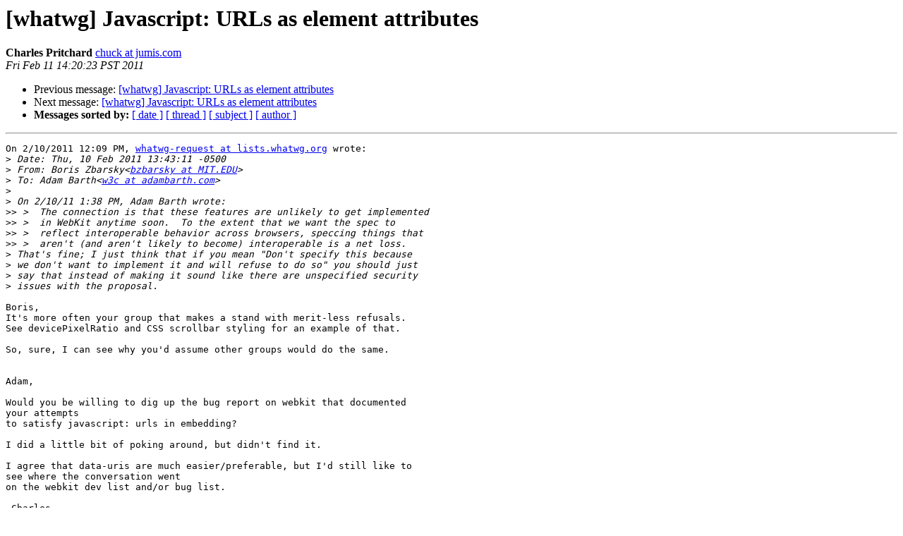

--- FILE ---
content_type: text/html; charset=utf-8
request_url: https://lists.whatwg.org/pipermail/whatwg-whatwg.org/2011-February/072689.html
body_size: 1523
content:
<!DOCTYPE HTML PUBLIC "-//W3C//DTD HTML 4.01 Transitional//EN">
<HTML>
 <HEAD>
   <TITLE> [whatwg] Javascript: URLs as element attributes
   </TITLE>
   <LINK REL="Index" HREF="index.html" >
   <LINK REL="made" HREF="mailto:whatwg%40lists.whatwg.org?Subject=Re%3A%20%5Bwhatwg%5D%20Javascript%3A%20URLs%20as%20element%20attributes&In-Reply-To=%3C4D55B627.4000404%40jumis.com%3E">
   <META NAME="robots" CONTENT="index,nofollow">
   <style type="text/css">
       pre {
           white-space: pre-wrap;       /* css-2.1, curent FF, Opera, Safari */
           }
   </style>
   <META http-equiv="Content-Type" content="text/html; charset=us-ascii">
   <LINK REL="Previous"  HREF="072641.html">
   <LINK REL="Next"  HREF="072692.html">
 </HEAD>
 <BODY BGCOLOR="#ffffff">
   <H1>[whatwg] Javascript: URLs as element attributes</H1>
<!--htdig_noindex-->
    <B>Charles Pritchard</B> 
    <A HREF="mailto:whatwg%40lists.whatwg.org?Subject=Re%3A%20%5Bwhatwg%5D%20Javascript%3A%20URLs%20as%20element%20attributes&In-Reply-To=%3C4D55B627.4000404%40jumis.com%3E"
       TITLE="[whatwg] Javascript: URLs as element attributes">chuck at jumis.com
       </A><BR>
    <I>Fri Feb 11 14:20:23 PST 2011</I>
    <P><UL>
        <LI>Previous message: <A HREF="072641.html">[whatwg] Javascript: URLs as element attributes
</A></li>
        <LI>Next message: <A HREF="072692.html">[whatwg] Javascript: URLs as element attributes
</A></li>
         <LI> <B>Messages sorted by:</B> 
              <a href="date.html#72689">[ date ]</a>
              <a href="thread.html#72689">[ thread ]</a>
              <a href="subject.html#72689">[ subject ]</a>
              <a href="author.html#72689">[ author ]</a>
         </LI>
       </UL>
    <HR>  
<!--/htdig_noindex-->
<!--beginarticle-->
<PRE>On 2/10/2011 12:09 PM, <A HREF="http://lists.whatwg.org/listinfo.cgi/whatwg-whatwg.org">whatwg-request at lists.whatwg.org</A> wrote:
&gt;<i> Date: Thu, 10 Feb 2011 13:43:11 -0500
</I>&gt;<i> From: Boris Zbarsky&lt;<A HREF="http://lists.whatwg.org/listinfo.cgi/whatwg-whatwg.org">bzbarsky at MIT.EDU</A>&gt;
</I>&gt;<i> To: Adam Barth&lt;<A HREF="http://lists.whatwg.org/listinfo.cgi/whatwg-whatwg.org">w3c at adambarth.com</A>&gt;
</I>&gt;<i>
</I>&gt;<i> On 2/10/11 1:38 PM, Adam Barth wrote:
</I>&gt;&gt;<i> &gt;  The connection is that these features are unlikely to get implemented
</I>&gt;&gt;<i> &gt;  in WebKit anytime soon.  To the extent that we want the spec to
</I>&gt;&gt;<i> &gt;  reflect interoperable behavior across browsers, speccing things that
</I>&gt;&gt;<i> &gt;  aren't (and aren't likely to become) interoperable is a net loss.
</I>&gt;<i> That's fine; I just think that if you mean &quot;Don't specify this because
</I>&gt;<i> we don't want to implement it and will refuse to do so&quot; you should just
</I>&gt;<i> say that instead of making it sound like there are unspecified security
</I>&gt;<i> issues with the proposal.
</I>
Boris,
It's more often your group that makes a stand with merit-less refusals.
See devicePixelRatio and CSS scrollbar styling for an example of that.

So, sure, I can see why you'd assume other groups would do the same.


Adam,

Would you be willing to dig up the bug report on webkit that documented 
your attempts
to satisfy javascript: urls in embedding?

I did a little bit of poking around, but didn't find it.

I agree that data-uris are much easier/preferable, but I'd still like to 
see where the conversation went
on the webkit dev list and/or bug list.

-Charles

</PRE>

<!--endarticle-->
<!--htdig_noindex-->
    <HR>
    <P><UL>
        <!--threads-->
	<LI>Previous message: <A HREF="072641.html">[whatwg] Javascript: URLs as element attributes
</A></li>
	<LI>Next message: <A HREF="072692.html">[whatwg] Javascript: URLs as element attributes
</A></li>
         <LI> <B>Messages sorted by:</B> 
              <a href="date.html#72689">[ date ]</a>
              <a href="thread.html#72689">[ thread ]</a>
              <a href="subject.html#72689">[ subject ]</a>
              <a href="author.html#72689">[ author ]</a>
         </LI>
       </UL>

<hr>
<a href="http://lists.whatwg.org/listinfo.cgi/whatwg-whatwg.org">More information about the whatwg
mailing list</a><br>
<!--/htdig_noindex-->
</body></html>
